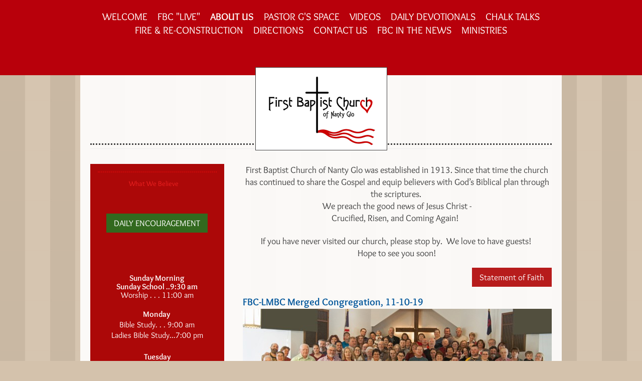

--- FILE ---
content_type: text/html; charset=UTF-8
request_url: https://www.firstbaptistchurchnantyglo.org/about-us/
body_size: 7616
content:
<!DOCTYPE html>
<html lang="en"  ><head prefix="og: http://ogp.me/ns# fb: http://ogp.me/ns/fb# business: http://ogp.me/ns/business#">
    <meta http-equiv="Content-Type" content="text/html; charset=utf-8"/>
    <meta name="generator" content="IONOS MyWebsite"/>
        
    <link rel="dns-prefetch" href="//cdn.initial-website.com/"/>
    <link rel="dns-prefetch" href="//202.mod.mywebsite-editor.com"/>
    <link rel="dns-prefetch" href="https://202.sb.mywebsite-editor.com/"/>
    <link rel="shortcut icon" href="//cdn.initial-website.com/favicon.ico"/>
        <title>First Baptist Church Nanty Glo - About Us</title>
    <style type="text/css">@media screen and (max-device-width: 1024px) {.diyw a.switchViewWeb {display: inline !important;}}</style>
    
    <meta name="viewport" content="width=device-width, initial-scale=1, maximum-scale=1, minimal-ui"/>

<meta name="format-detection" content="telephone=no"/>
        <meta name="keywords" content="churches in Johnstown, Nanty Glo, Vinco, Mundy's Corner, Jackson Township, Blacklick Township, Cambria County Pa., Bible teaching churches, First Baptist Church,"/>
            <meta name="description" content="The First Baptist Church Nanty Glo seeks to glorify God through all aspects of worship, Bible teaching, Traditional Hymns and Praise Songs, Serving the needs of others, Giving, and above all...sharing the Love of Christ."/>
            <meta name="robots" content="index,follow"/>
        <link href="//cdn.initial-website.com/templates/2122/style.css?1763478093678" rel="stylesheet" type="text/css"/>
    <link href="https://www.firstbaptistchurchnantyglo.org/s/style/theming.css?1708018794" rel="stylesheet" type="text/css"/>
    <link href="//cdn.initial-website.com/app/cdn/min/group/web.css?1763478093678" rel="stylesheet" type="text/css"/>
<link href="//cdn.initial-website.com/app/cdn/min/moduleserver/css/en_US/common,socialbookmark,shoppingbasket?1763478093678" rel="stylesheet" type="text/css"/>
    <link href="//cdn.initial-website.com/app/cdn/min/group/mobilenavigation.css?1763478093678" rel="stylesheet" type="text/css"/>
    <link href="https://202.sb.mywebsite-editor.com/app/logstate2-css.php?site=110354549&amp;t=1768729457" rel="stylesheet" type="text/css"/>

<script type="text/javascript">
    /* <![CDATA[ */
var stagingMode = '';
    /* ]]> */
</script>
<script src="https://202.sb.mywebsite-editor.com/app/logstate-js.php?site=110354549&amp;t=1768729457"></script>

    <link href="//cdn.initial-website.com/templates/2122/print.css?1763478093678" rel="stylesheet" media="print" type="text/css"/>
    <script type="text/javascript">
    /* <![CDATA[ */
    var systemurl = 'https://202.sb.mywebsite-editor.com/';
    var webPath = '/';
    var proxyName = '';
    var webServerName = 'www.firstbaptistchurchnantyglo.org';
    var sslServerUrl = 'https://www.firstbaptistchurchnantyglo.org';
    var nonSslServerUrl = 'http://www.firstbaptistchurchnantyglo.org';
    var webserverProtocol = 'http://';
    var nghScriptsUrlPrefix = '//202.mod.mywebsite-editor.com';
    var sessionNamespace = 'DIY_SB';
    var jimdoData = {
        cdnUrl:  '//cdn.initial-website.com/',
        messages: {
            lightBox: {
    image : 'Image',
    of: 'of'
}

        },
        isTrial: 0,
        pageId: 520573    };
    var script_basisID = "110354549";

    diy = window.diy || {};
    diy.web = diy.web || {};

        diy.web.jsBaseUrl = "//cdn.initial-website.com/s/build/";

    diy.context = diy.context || {};
    diy.context.type = diy.context.type || 'web';
    /* ]]> */
</script>

<script type="text/javascript" src="//cdn.initial-website.com/app/cdn/min/group/web.js?1763478093678" crossorigin="anonymous"></script><script type="text/javascript" src="//cdn.initial-website.com/s/build/web.bundle.js?1763478093678" crossorigin="anonymous"></script><script type="text/javascript" src="//cdn.initial-website.com/app/cdn/min/group/mobilenavigation.js?1763478093678" crossorigin="anonymous"></script><script src="//cdn.initial-website.com/app/cdn/min/moduleserver/js/en_US/common,socialbookmark,shoppingbasket?1763478093678"></script>
<script type="text/javascript" src="https://cdn.initial-website.com/proxy/apps/static/resource/dependencies/"></script><script type="text/javascript">
                    if (typeof require !== 'undefined') {
                        require.config({
                            waitSeconds : 10,
                            baseUrl : 'https://cdn.initial-website.com/proxy/apps/static/js/'
                        });
                    }
                </script><script type="text/javascript" src="//cdn.initial-website.com/app/cdn/min/group/pfcsupport.js?1763478093678" crossorigin="anonymous"></script>    <meta property="og:type" content="business.business"/>
    <meta property="og:url" content="https://www.firstbaptistchurchnantyglo.org/about-us/"/>
    <meta property="og:title" content="First Baptist Church Nanty Glo - About Us"/>
            <meta property="og:description" content="The First Baptist Church Nanty Glo seeks to glorify God through all aspects of worship, Bible teaching, Traditional Hymns and Praise Songs, Serving the needs of others, Giving, and above all...sharing the Love of Christ."/>
                <meta property="og:image" content="https://www.firstbaptistchurchnantyglo.org/s/misc/logo.jpg?t=1767541160"/>
        <meta property="business:contact_data:country_name" content="United States"/>
    <meta property="business:contact_data:street_address" content="995 2nd St 995"/>
    <meta property="business:contact_data:locality" content="Nanty Glo"/>
    <meta property="business:contact_data:region" content="1642"/>
    <meta property="business:contact_data:email" content="bigbearfooddude@gmail.com"/>
    <meta property="business:contact_data:postal_code" content="15943"/>
    <meta property="business:contact_data:phone_number" content=" 909 5842293"/>
    
    
<meta property="business:hours:day" content="MONDAY"/><meta property="business:hours:start" content="08:00"/><meta property="business:hours:end" content="17:00"/><meta property="business:hours:day" content="TUESDAY"/><meta property="business:hours:start" content="08:00"/><meta property="business:hours:end" content="17:00"/><meta property="business:hours:day" content="WEDNESDAY"/><meta property="business:hours:start" content="08:00"/><meta property="business:hours:end" content="17:00"/><meta property="business:hours:day" content="THURSDAY"/><meta property="business:hours:start" content="08:00"/><meta property="business:hours:end" content="17:00"/><meta property="business:hours:day" content="FRIDAY"/><meta property="business:hours:start" content="08:00"/><meta property="business:hours:end" content="17:00"/></head>


<body class="body diyBgActive  cc-pagemode-default diyfeSidebarLeft diy-market-en_US" data-pageid="520573" id="page-520573">
    
    <div class="diyw">
        <div class="diyweb diywebClark">
	<div class="diywebMobileNav">
		
<nav id="diyfeMobileNav" class="diyfeCA diyfeCA2" role="navigation">
    <a title="Expand/collapse navigation">Expand/collapse navigation</a>
    <ul class="mainNav1"><li class=" hasSubNavigation"><a data-page-id="542032" href="https://www.firstbaptistchurchnantyglo.org/" class=" level_1"><span>Welcome</span></a></li><li class=" hasSubNavigation"><a data-page-id="771494" href="https://www.firstbaptistchurchnantyglo.org/fbc-live/" class=" level_1"><span>FBC "LIVE"</span></a></li><li class="current hasSubNavigation"><a data-page-id="520573" href="https://www.firstbaptistchurchnantyglo.org/about-us/" class="current level_1"><span>About Us</span></a><span class="diyfeDropDownSubOpener">&nbsp;</span><div class="diyfeDropDownSubList diyfeCA diyfeCA1"><ul class="mainNav2"><li class=" hasSubNavigation"><a data-page-id="520566" href="https://www.firstbaptistchurchnantyglo.org/about-us/what-we-believe/" class=" level_2"><span>What We Believe</span></a></li></ul></div></li><li class=" hasSubNavigation"><a data-page-id="514414" href="https://www.firstbaptistchurchnantyglo.org/pastor-g-s-space/" class=" level_1"><span>Pastor G's Space</span></a></li><li class=" hasSubNavigation"><a data-page-id="766812" href="https://www.firstbaptistchurchnantyglo.org/videos/" class=" level_1"><span>Videos</span></a></li><li class=" hasSubNavigation"><a data-page-id="771668" href="https://www.firstbaptistchurchnantyglo.org/daily-devotionals/" class=" level_1"><span>Daily Devotionals</span></a></li><li class=" hasSubNavigation"><a data-page-id="762756" href="https://www.firstbaptistchurchnantyglo.org/chalk-talks/" class=" level_1"><span>Chalk Talks</span></a></li><li class=" hasSubNavigation"><a data-page-id="762555" href="https://www.firstbaptistchurchnantyglo.org/fire-re-construction/" class=" level_1"><span>Fire &amp; Re-construction</span></a></li><li class=" hasSubNavigation"><a data-page-id="514416" href="https://www.firstbaptistchurchnantyglo.org/directions/" class=" level_1"><span>Directions</span></a></li><li class=" hasSubNavigation"><a data-page-id="514415" href="https://www.firstbaptistchurchnantyglo.org/contact-us/" class=" level_1"><span>Contact Us</span></a></li><li class=" hasSubNavigation"><a data-page-id="766847" href="https://www.firstbaptistchurchnantyglo.org/fbc-in-the-news/" class=" level_1"><span>FBC in the NEWS</span></a></li><li class=" hasSubNavigation"><a data-page-id="520567" href="https://www.firstbaptistchurchnantyglo.org/ministries/" class=" level_1"><span>Ministries</span></a><div class="diyfeDropDownSubList diyfeCA diyfeCA1"><ul class="mainNav2"></ul></div></li></ul></nav>
	</div>
	<div class="diywebHeader diyfeCA diyfeCA2">
		<div class="diywebLiveArea">
			<div class="diywebNav diywebNavHorizontal diywebNavMain diywebNav1">
				<div class="diyfeGE">
					<div class="diywebGutter">
						<div class="diywebExpander">
							<div class="webnavigation"><ul id="mainNav1" class="mainNav1"><li class="navTopItemGroup_1"><a data-page-id="542032" href="https://www.firstbaptistchurchnantyglo.org/" class="level_1"><span>Welcome</span></a></li><li class="navTopItemGroup_2"><a data-page-id="771494" href="https://www.firstbaptistchurchnantyglo.org/fbc-live/" class="level_1"><span>FBC "LIVE"</span></a></li><li class="navTopItemGroup_3"><a data-page-id="520573" href="https://www.firstbaptistchurchnantyglo.org/about-us/" class="current level_1"><span>About Us</span></a></li><li class="navTopItemGroup_4"><a data-page-id="514414" href="https://www.firstbaptistchurchnantyglo.org/pastor-g-s-space/" class="level_1"><span>Pastor G's Space</span></a></li><li class="navTopItemGroup_5"><a data-page-id="766812" href="https://www.firstbaptistchurchnantyglo.org/videos/" class="level_1"><span>Videos</span></a></li><li class="navTopItemGroup_6"><a data-page-id="771668" href="https://www.firstbaptistchurchnantyglo.org/daily-devotionals/" class="level_1"><span>Daily Devotionals</span></a></li><li class="navTopItemGroup_7"><a data-page-id="762756" href="https://www.firstbaptistchurchnantyglo.org/chalk-talks/" class="level_1"><span>Chalk Talks</span></a></li><li class="navTopItemGroup_8"><a data-page-id="762555" href="https://www.firstbaptistchurchnantyglo.org/fire-re-construction/" class="level_1"><span>Fire &amp; Re-construction</span></a></li><li class="navTopItemGroup_9"><a data-page-id="514416" href="https://www.firstbaptistchurchnantyglo.org/directions/" class="level_1"><span>Directions</span></a></li><li class="navTopItemGroup_10"><a data-page-id="514415" href="https://www.firstbaptistchurchnantyglo.org/contact-us/" class="level_1"><span>Contact Us</span></a></li><li class="navTopItemGroup_11"><a data-page-id="766847" href="https://www.firstbaptistchurchnantyglo.org/fbc-in-the-news/" class="level_1"><span>FBC in the NEWS</span></a></li><li class="navTopItemGroup_12"><a data-page-id="520567" href="https://www.firstbaptistchurchnantyglo.org/ministries/" class="level_1"><span>Ministries</span></a></li></ul></div>
						</div>
					</div>
				</div>
			</div>
		</div>
	</div>
	<div class="diywebLiveArea diyfeCA diyfeCA1">
		<div class="diywebLogo">
			<div class="diyfeGE">
				
    <style type="text/css" media="all">
        /* <![CDATA[ */
                .diyw #website-logo {
            text-align: center !important;
                        padding: 0px 0;
                    }
        
                /* ]]> */
    </style>

    <div id="website-logo">
            <a href="https://www.firstbaptistchurchnantyglo.org/"><img class="website-logo-image" width="241" src="https://www.firstbaptistchurchnantyglo.org/s/misc/logo.jpg?t=1767541162" alt=""/></a>

            
            </div>


			</div>
		</div>
		<div id="diywebAppContainer1st"></div>
		<div class="diywebEmotionHeader">
			<div class="diyfeGE">
				
<style type="text/css" media="all">
.diyw div#emotion-header {
        max-width: 960px;
        max-height: 1px;
                background: #eeeeee;
    }

.diyw div#emotion-header-title-bg {
    left: 0%;
    top: 20%;
    width: 100%;
    height: 18%;

    background-color: #FFFFFF;
    opacity: 0.50;
    filter: alpha(opacity = 50);
    display: none;}

.diyw div#emotion-header strong#emotion-header-title {
    left: 5%;
    top: 20%;
    color: #f9f681;
    display: none;    font: normal normal 72px/120% 'Comic Sans MS', cursive;
}

.diyw div#emotion-no-bg-container{
    max-height: 1px;
}

.diyw div#emotion-no-bg-container .emotion-no-bg-height {
    margin-top: 0.10%;
}
</style>
<div id="emotion-header" data-action="loadView" data-params="active" data-imagescount="1">
    
        <div id="ehSlideshowPlaceholder">
            <div id="ehSlideShow">
                <div class="slide-container">
                                        <div style="background-color: #eeeeee">
                            <img src="https://www.firstbaptistchurchnantyglo.org/s/img/emotionheader7152306.jpg?1423048305.960px.1px" alt=""/>
                        </div>
                                    </div>
            </div>
        </div>


        <script type="text/javascript">
        //<![CDATA[
                diy.module.emotionHeader.slideShow.init({ slides: [{"url":"https:\/\/www.firstbaptistchurchnantyglo.org\/s\/img\/emotionheader7152306.jpg?1423048305.960px.1px","image_alt":"","bgColor":"#eeeeee"}] });
        //]]>
        </script>

            <div id="emotion-no-bg-container">
            <div class="emotion-no-bg-height"></div>
        </div>
    
    
    
    
    
    <script type="text/javascript">
    //<![CDATA[
    (function ($) {
        function enableSvgTitle() {
                        var titleSvg = $('svg#emotion-header-title-svg'),
                titleHtml = $('#emotion-header-title'),
                emoWidthAbs = 960,
                emoHeightAbs = 1,
                offsetParent,
                titlePosition,
                svgBoxWidth,
                svgBoxHeight;

                        if (titleSvg.length && titleHtml.length) {
                offsetParent = titleHtml.offsetParent();
                titlePosition = titleHtml.position();
                svgBoxWidth = titleHtml.width();
                svgBoxHeight = titleHtml.height();

                                titleSvg.get(0).setAttribute('viewBox', '0 0 ' + svgBoxWidth + ' ' + svgBoxHeight);
                titleSvg.css({
                   left: Math.roundTo(100 * titlePosition.left / offsetParent.width(), 3) + '%',
                   top: Math.roundTo(100 * titlePosition.top / offsetParent.height(), 3) + '%',
                   width: Math.roundTo(100 * svgBoxWidth / emoWidthAbs, 3) + '%',
                   height: Math.roundTo(100 * svgBoxHeight / emoHeightAbs, 3) + '%'
                });

                titleHtml.css('visibility','hidden');
                titleSvg.css('visibility','visible');
            }
        }

        
            var posFunc = function($, overrideSize) {
                var elems = [], containerWidth, containerHeight;
                                    elems.push({
                        selector: '#emotion-header-title',
                        overrideSize: true,
                        horPos: 42.12,
                        vertPos: 32.23                    });
                    lastTitleWidth = $('#emotion-header-title').width();
                                                elems.push({
                    selector: '#emotion-header-title-bg',
                    horPos: 0,
                    vertPos: 24.36                });
                                
                containerWidth = parseInt('960');
                containerHeight = parseInt('1');

                for (var i = 0; i < elems.length; ++i) {
                    var el = elems[i],
                        $el = $(el.selector),
                        pos = {
                            left: el.horPos,
                            top: el.vertPos
                        };
                    if (!$el.length) continue;
                    var anchorPos = $el.anchorPosition();
                    anchorPos.$container = $('#emotion-header');

                    if (overrideSize === true || el.overrideSize === true) {
                        anchorPos.setContainerSize(containerWidth, containerHeight);
                    } else {
                        anchorPos.setContainerSize(null, null);
                    }

                    var pxPos = anchorPos.fromAnchorPosition(pos),
                        pcPos = anchorPos.toPercentPosition(pxPos);

                    var elPos = {};
                    if (!isNaN(parseFloat(pcPos.top)) && isFinite(pcPos.top)) {
                        elPos.top = pcPos.top + '%';
                    }
                    if (!isNaN(parseFloat(pcPos.left)) && isFinite(pcPos.left)) {
                        elPos.left = pcPos.left + '%';
                    }
                    $el.css(elPos);
                }

                // switch to svg title
                enableSvgTitle();
            };

                        var $emotionImg = jQuery('#emotion-header-img');
            if ($emotionImg.length > 0) {
                // first position the element based on stored size
                posFunc(jQuery, true);

                // trigger reposition using the real size when the element is loaded
                var ehLoadEvTriggered = false;
                $emotionImg.one('load', function(){
                    posFunc(jQuery);
                    ehLoadEvTriggered = true;
                                    }).each(function() {
                                        if(this.complete || typeof this.complete === 'undefined') {
                        jQuery(this).load();
                    }
                });

                                noLoadTriggeredTimeoutId = setTimeout(function() {
                    if (!ehLoadEvTriggered) {
                        posFunc(jQuery);
                    }
                    window.clearTimeout(noLoadTriggeredTimeoutId)
                }, 5000);//after 5 seconds
            } else {
                jQuery(function(){
                    posFunc(jQuery);
                });
            }

                        if (jQuery.isBrowser && jQuery.isBrowser.ie8) {
                var longTitleRepositionCalls = 0;
                longTitleRepositionInterval = setInterval(function() {
                    if (lastTitleWidth > 0 && lastTitleWidth != jQuery('#emotion-header-title').width()) {
                        posFunc(jQuery);
                    }
                    longTitleRepositionCalls++;
                    // try this for 5 seconds
                    if (longTitleRepositionCalls === 5) {
                        window.clearInterval(longTitleRepositionInterval);
                    }
                }, 1000);//each 1 second
            }

            }(jQuery));
    //]]>
    </script>

    </div>

			</div>
		</div>
		<div class="diywebContent">
			<div class="diywebMainGutter">
				<div class="diyfeGridGroup">
					<div class="diywebMain diyfeGE">
						<div class="diywebGutter">
							
        <div id="content_area">
        	<div id="content_start"></div>
        	
        
        <div id="matrix_832327" class="sortable-matrix" data-matrixId="832327"><div class="n module-type-text diyfeLiveArea "> <p style="text-align:center;"><span style="font-size:18px;">First Baptist Church of Nanty Glo was established in 1913. Since that time the church has continued to share the Gospel and equip
believers with God’s Biblical plan through the scriptures. </span></p>
<p style="text-align:center;"><span style="font-size:18px;">We preach the good news of Jesus Christ -</span></p>
<p style="text-align:center;"><span style="font-size:18px;">Crucified, Risen, and Coming Again!  </span></p>
<p style="text-align:center;"> </p>
<p style="text-align:center;"><span style="font-size:18px;">If you have never visited our church, please stop by.  We love to have guests! </span></p>
<p style="text-align:center;"><span style="font-size:18px;">Hope to see you soon!</span></p> </div><div class="n module-type-button diyfeLiveArea "> <div class="module-button-container" style="text-align:right;width:100%">
    <a href="https://www.firstbaptistchurchnantyglo.org/about-us/what-we-believe/" class="diyfeLinkAsButton" style="background-color: #B71C1C !important;border-color: #B71C1C !important;">Statement of Faith</a></div>
 </div><div class="n module-type-text diyfeLiveArea "> <p><font color="#03579B"><span style="font-size: 20px;"><b>FBC-LMBC Merged Congregation, 11-10-19</b></span></font></p> </div><div class="n module-type-imageSubtitle diyfeLiveArea "> <div class="clearover imageSubtitle" id="imageSubtitle-16126355">
    <div class="align-container align-left" style="max-width: 616px">
        <a class="imagewrapper" href="https://www.firstbaptistchurchnantyglo.org/s/cc_images/teaserbox_19827169.jpg?t=1573449155" rel="lightbox[16126355]">
            <img id="image_19827169" src="https://www.firstbaptistchurchnantyglo.org/s/cc_images/cache_19827169.jpg?t=1573449155" alt="" style="max-width: 616px; height:auto"/>
        </a>

        
    </div>

</div>

<script type="text/javascript">
//<![CDATA[
jQuery(function($) {
    var $target = $('#imageSubtitle-16126355');

    if ($.fn.swipebox && Modernizr.touch) {
        $target
            .find('a[rel*="lightbox"]')
            .addClass('swipebox')
            .swipebox();
    } else {
        $target.tinyLightbox({
            item: 'a[rel*="lightbox"]',
            cycle: false,
            hideNavigation: true
        });
    }
});
//]]>
</script>
 </div><div class="n module-type-imageSubtitle diyfeLiveArea "> <div class="clearover imageSubtitle imageFitWidth" id="imageSubtitle-6838144">
    <div class="align-container align-left" style="max-width: 616px">
        <a class="imagewrapper" href="https://www.firstbaptistchurchnantyglo.org/s/cc_images/teaserbox_7289437.jpg?t=1558578345" rel="lightbox[6838144]">
            <img id="image_7289437" src="https://www.firstbaptistchurchnantyglo.org/s/cc_images/cache_7289437.jpg?t=1558578345" alt="" style="max-width: 616px; height:auto"/>
        </a>

        
    </div>

</div>

<script type="text/javascript">
//<![CDATA[
jQuery(function($) {
    var $target = $('#imageSubtitle-6838144');

    if ($.fn.swipebox && Modernizr.touch) {
        $target
            .find('a[rel*="lightbox"]')
            .addClass('swipebox')
            .swipebox();
    } else {
        $target.tinyLightbox({
            item: 'a[rel*="lightbox"]',
            cycle: false,
            hideNavigation: true
        });
    }
});
//]]>
</script>
 </div><div class="n module-type-spacer diyfeLiveArea "> <div class="the-spacer id15924898" style="height: 60px;">
</div>
 </div><div class="n module-type-imageSubtitle diyfeLiveArea "> <div class="clearover imageSubtitle imageFitWidth" id="imageSubtitle-7409185">
    <div class="align-container align-left" style="max-width: 616px">
        <a class="imagewrapper" href="https://www.firstbaptistchurchnantyglo.org/s/cc_images/teaserbox_7894256.jpg?t=1558578351" rel="lightbox[7409185]" title="First Baptist Church of Nanty Glo 2013">
            <img id="image_7894256" src="https://www.firstbaptistchurchnantyglo.org/s/cc_images/cache_7894256.jpg?t=1558578351" alt="" style="max-width: 616px; height:auto"/>
        </a>

                <span class="caption">First Baptist Church of Nanty Glo 2013</span>
        
    </div>

</div>

<script type="text/javascript">
//<![CDATA[
jQuery(function($) {
    var $target = $('#imageSubtitle-7409185');

    if ($.fn.swipebox && Modernizr.touch) {
        $target
            .find('a[rel*="lightbox"]')
            .addClass('swipebox')
            .swipebox();
    } else {
        $target.tinyLightbox({
            item: 'a[rel*="lightbox"]',
            cycle: false,
            hideNavigation: true
        });
    }
});
//]]>
</script>
 </div><div class="n module-type-spacer diyfeLiveArea "> <div class="the-spacer id15920796" style="height: 109px;">
</div>
 </div><div class="n module-type-text diyfeLiveArea "> <p><a href="https://www.facebook.com/nantyglo.1st.Baptist/?modal=admin_todo_tour" target="_blank">Check us out on Facebook</a></p> </div></div>
        
        
        </div>
						</div>
					</div>
					<div class="diywebSecondary diyfeGE diyfeCA diyfeCA3">
						<div class="diywebNav diywebNav23 diywebHideOnSmall">
							<div class="diyfeGE">
								<div class="diywebGutter">
									<div class="webnavigation"><ul id="mainNav2" class="mainNav2"><li class="navTopItemGroup_0"><a data-page-id="520566" href="https://www.firstbaptistchurchnantyglo.org/about-us/what-we-believe/" class="level_2"><span>What We Believe</span></a></li></ul></div>
								</div>
							</div>
						</div>
						<div class="diywebSidebar">
							<div class="diyfeGE">
								<div class="diywebGutter">
									<div id="matrix_817247" class="sortable-matrix" data-matrixId="817247"><div class="n module-type-button diyfeLiveArea "> <div class="module-button-container" style="text-align:center;width:100%">
    <a href="https://www.firstbaptistchurchnantyglo.org/daily-devotionals/" class="diyfeLinkAsButton" style="background-color: #32691E !important;border-color: #32691E !important;color: #FFFFFF !important;">DAILY ENCOURAGEMENT</a></div>
 </div><div class="n module-type-spacer diyfeLiveArea "> <div class="the-spacer id16327707" style="height: 26px;">
</div>
 </div><div class="n module-type-text diyfeLiveArea "> <p style="padding: 0px; line-height: 17.54px; font-family: Overlock, cursive; text-align: center;"> </p>
<p style="text-align: center; line-height: 17.54px; margin-top: 0px;"> </p>
<p style="text-align: center; line-height: 17.54px; margin-top: 0px;"><span style="font-size: 16px;"><span style="color: rgb(255, 255, 255);"><strong>Sunday Morning</strong></span></span></p>
<p style="text-align: center; line-height: 17.54px; margin-top: 0px;"><span style="font-size: 16px;"><span style="color: rgb(255, 255, 255);"><strong>Sunday School ..9:30
am</strong></span></span></p>
<p style="text-align: center; line-height: 17.54px; margin-top: 0px;"><span style="font-size: 16px;"><span style="color: rgb(255, 255, 255);">Worship </span></span><span style="color: rgb(255, 255, 255); font-size: 16px;">. . . 11:00 am</span></p>
<p style="text-align: center; line-height: 17.54px; margin-top: 0px;"> </p>
<p style="padding:0px;line-height:17.54px;color:rgb(238, 34, 34);font-family:Overlock, cursive;font-size:16.9px;text-align:center;"><strong style="color:rgb(255, 255, 255);font-size:16px;">Monday </strong></p>
<p style="padding:0px;line-height:17.54px;color:rgb(238, 34, 34);font-family:Overlock, cursive;font-size:16.9px;text-align:center;"><span style="color: rgb(255, 255, 255); font-size: 16px;">Bible
Study. . . 9:00 am</span></p>
<p style="padding:0px;line-height:17.54px;color:rgb(238, 34, 34);font-family:Overlock, cursive;font-size:16.9px;text-align:center;"><span style="color: rgb(255, 255, 255); font-size: 16px;">Ladies
Bible Study...7:00 pm</span></p>
<p style="padding:0px;line-height:17.54px;color:rgb(238, 34, 34);font-family:Overlock, cursive;font-size:16.9px;text-align:center;"> </p>
<p style="padding:0px;line-height:17.54px;color:rgb(238, 34, 34);font-family:Overlock, cursive;font-size:16.9px;text-align:center;"><strong style="color:rgb(255, 255, 255);font-size:16px;">Tuesday</strong></p>
<p style="padding:0px;line-height:17.54px;color:rgb(238, 34, 34);font-family:Overlock, cursive;font-size:16.9px;text-align:center;"><span style="color: rgb(255, 255, 255); font-size: 16px;">Mens
Bible Study. . . 8:30 pm</span></p>
<p style="text-align: center; line-height: 17.54px; margin-top: 0px;"> </p>
<p style="text-align: center; line-height: 17.54px; margin-top: 0px;"><strong style="color: rgb(255, 255, 255); font-size: 16px;">Wednesday</strong></p>
<p style="text-align: center; line-height: 17.54px; margin-top: 0px;"><span style="color: rgb(255, 255, 255); font-size: 16px;">Prayer Meeting &amp;</span></p>
<p style="text-align: center; line-height: 17.54px; margin-top: 0px;"><span style="font-size: 16px;"><span style="color: rgb(255, 255, 255);">Bible Study. . . 7:00 pm</span></span></p>
<p style="text-align: center; line-height: 17.54px; margin-top: 0px;"> </p>
<p style="text-align: center; line-height: 17.54px; margin-top: 0px;"><span style="font-size: 16px;"><span style="color: rgb(255, 255, 255);"><strong>Thursday </strong></span></span></p>
<p style="text-align: center; line-height: 17.54px; margin-top: 0px;"><span style="color: rgb(255, 255, 255); font-size: 16px;">Women's Bible Study</span></p>
<p style="text-align: center; line-height: 17.54px; margin-top: 0px;"><span style="color: rgb(255, 255, 255); font-size: 16px;">7:00 </span><span style="color: rgb(255, 255, 255); font-size: 16px;">pm</span></p>
<p style="text-align: center; line-height: 17.54px; margin-top: 0px;"> </p>
<p style="text-align: center; line-height: 17.54px; margin-top: 0px;"><span style="color:#FFFFFF;">Ask about other studies held weekly.</span></p>
<p style="text-align: center; line-height: 17.54px; margin-top: 0px;"> </p> </div><div class="n module-type-hr diyfeLiveArea "> <div style="padding: 0px 0px">
    <div class="hr"></div>
</div>
 </div><div class="n module-type-text diyfeLiveArea "> <div> </div>
<div>
<p style="padding:0px;line-height:1.6;color:rgb(238, 34, 34);font-family:Comic Sans MS, cursive;font-size:13px;"><span style="font-size:16px;"><span style="color:#ffffff;">First Baptist Church Nanty
Glo</span></span></p>
<p style="padding:0px;line-height:1.6;color:rgb(238, 34, 34);font-family:Comic Sans MS, cursive;font-size:13px;"><span style="font-size:16px;"><span style="color:#ffffff;">995 Second
Street</span></span></p>
<p style="padding:0px;line-height:1.6;color:rgb(238, 34, 34);font-family:Comic Sans MS, cursive;font-size:13px;"><span style="font-size:16px;"><span style="color:#FFFFFF;">PO Box
271</span></span></p>
<p style="padding:0px;line-height:1.6;color:rgb(238, 34, 34);font-family:Comic Sans MS, cursive;font-size:13px;"><span style="font-size:16px;"><span style="color:#ffffff;">Nanty Glo, Pa.
15943</span></span></p>
</div>
<p> </p>
<p style="padding:0px;line-height:1.6;color:rgb(238, 34, 34);font-family:Comic Sans MS, cursive;font-size:13px;text-align:center;"><strong style="color:rgb(255, 255, 255);font-size:16px;line-height:1.6;">Phone:</strong> <span style="font-size:16px;"><span style="font-family:comic sans ms,cursive;"><span style="color:#ffffff;">814.749.3668</span></span></span></p>
<p style="padding:0px;line-height:1.6;color:rgb(238, 34, 34);font-family:Comic Sans MS, cursive;font-size:13px;text-align:center;"><span style="font-size:16px;"><span style="font-family:comic sans ms,cursive;"><span style="color:#ffffff;">Leave a message</span></span></span></p>
<p style="padding:0px;line-height:1.6;color:rgb(238, 34, 34);font-family:Comic Sans MS, cursive;font-size:13px;text-align:center;"><span style="color: rgb(255, 255, 255); font-family: &quot;comic sans ms&quot;, cursive; font-size: 16px;">&amp; we will</span></p>
<p style="padding:0px;line-height:1.6;color:rgb(238, 34, 34);font-family:Comic Sans MS, cursive;font-size:13px;text-align:center;"><span style="color: rgb(255, 255, 255); font-family: &quot;comic sans ms&quot;, cursive; font-size: 16px;">get back to you as soon as possible.  Thank you.</span></p>
<p style="padding:0px;line-height:1.6;color:rgb(238, 34, 34);font-family:Comic Sans MS, cursive;font-size:13px;text-align:center;"> </p> </div><div class="n module-type-button diyfeLiveArea "> <div class="module-button-container" style="text-align:center;width:100%">
    <a href="https://www.firstbaptistchurchnantyglo.org/contact-us/" class="diyfeLinkAsButton">CONTACT US</a></div>
 </div><div class="n module-type-button diyfeLiveArea "> <div class="module-button-container" style="text-align:center;width:100%">
    <a href="https://www.facebook.com/nantyglo.1st.Baptist/" class="diyfeLinkAsButton" target="_blank" style="background-color: #0688D1 !important;border-color: #0688D1 !important;color: #FFFFFF !important;">See Us on Facebook</a></div>
 </div><div class="n module-type-remoteModule-socialbookmark diyfeLiveArea ">             <div id="modul_6616449_content"><div class="remote-social-networks-container">
	<p>Recommend this page on:</p>

	<ul class="remote-social-networks">
	            <li><a class="remote-social-networks-link" title="Facebook" target="_blank" href="#" data-location="https://www.facebook.com/sharer/sharer.php?u={{url}}" style="background-image: url(https://www.firstbaptistchurchnantyglo.org/proxy/static/mod/socialbookmark/files/img/facebook.png);"></a></li>
		
	            <li><a class="remote-social-networks-link" title="Twitter" target="_blank" href="#" data-location="https://twitter.com/share?url={{url}}&amp;text={{title}}" style="background-image: url(https://www.firstbaptistchurchnantyglo.org/proxy/static/mod/socialbookmark/files/img/twitter.png);"></a></li>
		
	
	
	
	
	
	
	            <li><a class="remote-social-networks-link" title="Tumblr" target="_blank" href="#" data-location="http://www.tumblr.com/share?v=3&amp;u={{url}}&amp;t={{title}}" style="background-image: url(https://www.firstbaptistchurchnantyglo.org/proxy/static/mod/socialbookmark/files/img/tumblr.png);"></a></li>
		
	
	            <li><a class="remote-social-networks-link" title="FriendFeed" target="_blank" href="#" data-location="http://friendfeed.com/?url={{url}}&amp;title={{title}}" style="background-image: url(https://www.firstbaptistchurchnantyglo.org/proxy/static/mod/socialbookmark/files/img/friendfeed.png);"></a></li>
		
		</ul>

	<div style="clear: both;"></div>
</div></div><script>/* <![CDATA[ */var __NGHModuleInstanceData6616449 = __NGHModuleInstanceData6616449 || {};__NGHModuleInstanceData6616449.server = 'http://202.mod.mywebsite-editor.com';__NGHModuleInstanceData6616449.data_web = {};var m = mm[6616449] = new SocialBookmark(6616449,9206,'socialbookmark');if (m.initView_main != null) m.initView_main();/* ]]> */</script>
         </div></div>
								</div>
							</div>
						</div>
					</div>
				</div>
			</div>
		</div>
	</div>
	<div class="diywebFooter diyfeCA diyfeCA2">
		<div class="diywebLiveArea">
			<div class="diywebMainGutter">
				<div class="diyfeGE">
					<div class="diywebGutter">
						<div id="contentfooter">
    <div class="leftrow">
                        <a rel="nofollow" href="javascript:window.print();">
                    <img class="inline" height="14" width="18" src="//cdn.initial-website.com/s/img/cc/printer.gif" alt=""/>
                    Print                </a> <span class="footer-separator">|</span>
                <a href="https://www.firstbaptistchurchnantyglo.org/sitemap/">Sitemap</a>
                        <br/> © First Baptist Church Nanty Glo
            </div>
    <script type="text/javascript">
        window.diy.ux.Captcha.locales = {
            generateNewCode: 'Generate new code',
            enterCode: 'Please enter the code'
        };
        window.diy.ux.Cap2.locales = {
            generateNewCode: 'Generate new code',
            enterCode: 'Please enter the code'
        };
    </script>
    <div class="rightrow">
                    <span class="loggedout">
                <a rel="nofollow" id="login" href="https://login.1and1-editor.com/110354549/www.firstbaptistchurchnantyglo.org/us?pageId=520573">
                    Login                </a>
            </span>
                <p><a class="diyw switchViewWeb" href="javascript:switchView('desktop');">Web View</a><a class="diyw switchViewMobile" href="javascript:switchView('mobile');">Mobile View</a></p>
                <span class="loggedin">
            <a rel="nofollow" id="logout" href="https://202.sb.mywebsite-editor.com/app/cms/logout.php">Logout</a> <span class="footer-separator">|</span>
            <a rel="nofollow" id="edit" href="https://202.sb.mywebsite-editor.com/app/110354549/520573/">Edit page</a>
        </span>
    </div>
</div>
            <div id="loginbox" class="hidden">
                <script type="text/javascript">
                    /* <![CDATA[ */
                    function forgotpw_popup() {
                        var url = 'https://password.1and1.com/xml/request/RequestStart';
                        fenster = window.open(url, "fenster1", "width=600,height=400,status=yes,scrollbars=yes,resizable=yes");
                        // IE8 doesn't return the window reference instantly or at all.
                        // It may appear the call failed and fenster is null
                        if (fenster && fenster.focus) {
                            fenster.focus();
                        }
                    }
                    /* ]]> */
                </script>
                                <img class="logo" src="//cdn.initial-website.com/s/img/logo.gif" alt="IONOS" title="IONOS"/>

                <div id="loginboxOuter"></div>
            </div>
        

					</div>
				</div>
			</div>
		</div>
	</div>
</div>    </div>

    
    </body>


<!-- rendered at Sun, 04 Jan 2026 10:39:22 -0500 -->
</html>
